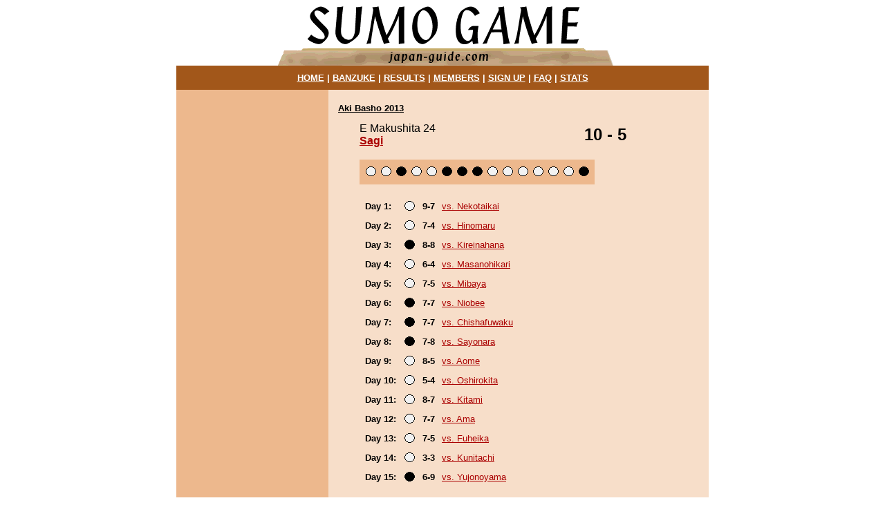

--- FILE ---
content_type: text/html; charset=UTF-8
request_url: https://www.japan-guide.com/sumo/rikishi_basho.html?20135+845
body_size: 1418
content:
<html>
<head>
<meta name="viewport" content="width=device-width, initial-scale=1">

<title>Sumo Game: Aki Basho 2013 - Sagi</title>
</head>
<body bgcolor=ffffff text=000000 link=aa0000 vlink=aa0000 alink=aa0000 leftmargin=0 topmargin=0 marginwidth=0 marginheight=0>

<center><table width=770 height=100% border=0 cellpadding=0 cellspacing=0><tr><td valign=top>

<center><a href=/sumo/><img src=https://www.japan-guide.com/login/g/title.gif border=0 width=500 height=95></a></center>

<table width=770 cellpadding=10 cellspacing=0 border=0 bgcolor=a2571a><tr><td><font size=2 color=ffffff face=arial>
<center><b>
<a href=/sumo/><font color=ffffff>HOME</font></a> | 
<a href=/sumo/banzuke.html><font color=ffffff>BANZUKE</font></a> | 
<a href=/sumo/result.html><font color=ffffff>RESULTS</font></a> | 
<a href=/sumo/member.html><font color=ffffff>MEMBERS</font></a> | 
<a href=/sumo/registration.html><font color=ffffff>SIGN UP</font></a> | 
<a href=/sumo/faq.html><font color=ffffff>FAQ</font></a> | 
<a href=/sumo/stats.html><font color=ffffff>STATS</font></a>
</b></center>
</font></td></tr></table>

<table width=770 height=100% cellpadding=0 cellspacing=0 border=0><tr><td bgcolor=edb88d width=220 valign=top>

<center><table width=205 cellpadding=3 cellspacing=0 border=0><tr><td><font size=2 face=arial>

<font color=edb88d>&nbsp;</font><br>


</font></td></tr></table></center>

</td><td width=550 bgcolor=f7dec9 valign=top>

<center><table width=530 cellpadding=4 cellspacing=0 border=0><tr><td><font size=2 face=arial>

<font color=f7dec9>&nbsp;</font><br>


	<a href=result.html?20135><font size=2 color=000000><b>Aki Basho 2013</b></font></a>

	<p><center><table border=0 cellpadding=0 cellspacing=0 width=460><tr><td width=325><font size=3 face=arial>
	E Makushita 24
	<br><b><a href=rikishi.html?845>Sagi</a></b>
	</font></td><td><font size=5 face=arial><b>
	10 - 5
	</b></font></td></tr><tr><td colspan=2>

	<font color=f7dec9>&nbsp;</font>
	<br><table cellpadding=5 bgcolor=edb88d><tr><td>
	
				<a href=bout.html?20135+1+2+845><img border=0 src=gif/hoshi_shiro.gif alt="Day 1: won vs. Nekotaikai"></a>
				
				<a href=bout.html?20135+2+2+845><img border=0 src=gif/hoshi_shiro.gif alt="Day 2: won vs. Hinomaru"></a>
				
				<a href=bout.html?20135+3+2+845><img border=0 src=gif/hoshi_kuro.gif alt="Day 3: lost vs. Kireinahana"></a>
				
				<a href=bout.html?20135+4+2+845><img border=0 src=gif/hoshi_shiro.gif alt="Day 4: won vs. Masanohikari"></a>
				
				<a href=bout.html?20135+5+2+845><img border=0 src=gif/hoshi_shiro.gif alt="Day 5: won vs. Mibaya"></a>
				
				<a href=bout.html?20135+6+2+845><img border=0 src=gif/hoshi_kuro.gif alt="Day 6: lost vs. Niobee"></a>
				
				<a href=bout.html?20135+7+2+845><img border=0 src=gif/hoshi_kuro.gif alt="Day 7: lost vs. Chishafuwaku"></a>
				
				<a href=bout.html?20135+8+2+845><img border=0 src=gif/hoshi_kuro.gif alt="Day 8: lost vs. Sayonara"></a>
				
				<a href=bout.html?20135+9+2+845><img border=0 src=gif/hoshi_shiro.gif alt="Day 9: won vs. Aome"></a>
				
				<a href=bout.html?20135+10+2+845><img border=0 src=gif/hoshi_shiro.gif alt="Day 10: won vs. Oshirokita"></a>
				
				<a href=bout.html?20135+11+2+845><img border=0 src=gif/hoshi_shiro.gif alt="Day 11: won vs. Kitami"></a>
				
				<a href=bout.html?20135+12+2+845><img border=0 src=gif/hoshi_shiro.gif alt="Day 12: won vs. Ama"></a>
				
				<a href=bout.html?20135+13+2+845><img border=0 src=gif/hoshi_shiro.gif alt="Day 13: won vs. Fuheika"></a>
				
				<a href=bout.html?20135+14+2+845><img border=0 src=gif/hoshi_shiro.gif alt="Day 14: won vs. Kunitachi"></a>
				
				<a href=bout.html?20135+15+2+845><img border=0 src=gif/hoshi_kuro.gif alt="Day 15: lost vs. Yujonoyama"></a>
				
	</td></tr></table>

	</td></tr></table></center>

	<p><center><table border=0 width=460 cellpadding=2 cellspacing=0><tr><td><table cellpadding=4>
	
				<tr><td valign=bottom><font face=arial size=2><b>Day 1:</b></font></td>
				<td valign=bottom><img src=gif/hoshi_shiro.gif alt=won></td>
				<td valign=bottom><font face=arial size=2><b>9-7</b></font></td>
				<td valign=bottom><font face=arial size=2><a href=bout.html?20135+1+2+845>vs. Nekotaikai</a></font></td></tr>
				
				<tr><td valign=bottom><font face=arial size=2><b>Day 2:</b></font></td>
				<td valign=bottom><img src=gif/hoshi_shiro.gif alt=won></td>
				<td valign=bottom><font face=arial size=2><b>7-4</b></font></td>
				<td valign=bottom><font face=arial size=2><a href=bout.html?20135+2+2+845>vs. Hinomaru</a></font></td></tr>
				
				<tr><td valign=bottom><font face=arial size=2><b>Day 3:</b></font></td>
				<td valign=bottom><img src=gif/hoshi_kuro.gif alt=lost></td>
				<td valign=bottom><font face=arial size=2><b>8-8</b></font></td>
				<td valign=bottom><font face=arial size=2><a href=bout.html?20135+3+2+845>vs. Kireinahana</a></font></td></tr>
				
				<tr><td valign=bottom><font face=arial size=2><b>Day 4:</b></font></td>
				<td valign=bottom><img src=gif/hoshi_shiro.gif alt=won></td>
				<td valign=bottom><font face=arial size=2><b>6-4</b></font></td>
				<td valign=bottom><font face=arial size=2><a href=bout.html?20135+4+2+845>vs. Masanohikari</a></font></td></tr>
				
				<tr><td valign=bottom><font face=arial size=2><b>Day 5:</b></font></td>
				<td valign=bottom><img src=gif/hoshi_shiro.gif alt=won></td>
				<td valign=bottom><font face=arial size=2><b>7-5</b></font></td>
				<td valign=bottom><font face=arial size=2><a href=bout.html?20135+5+2+845>vs. Mibaya</a></font></td></tr>
				
				<tr><td valign=bottom><font face=arial size=2><b>Day 6:</b></font></td>
				<td valign=bottom><img src=gif/hoshi_kuro.gif alt=lost></td>
				<td valign=bottom><font face=arial size=2><b>7-7</b></font></td>
				<td valign=bottom><font face=arial size=2><a href=bout.html?20135+6+2+845>vs. Niobee</a></font></td></tr>
				
				<tr><td valign=bottom><font face=arial size=2><b>Day 7:</b></font></td>
				<td valign=bottom><img src=gif/hoshi_kuro.gif alt=lost></td>
				<td valign=bottom><font face=arial size=2><b>7-7</b></font></td>
				<td valign=bottom><font face=arial size=2><a href=bout.html?20135+7+2+845>vs. Chishafuwaku</a></font></td></tr>
				
				<tr><td valign=bottom><font face=arial size=2><b>Day 8:</b></font></td>
				<td valign=bottom><img src=gif/hoshi_kuro.gif alt=lost></td>
				<td valign=bottom><font face=arial size=2><b>7-8</b></font></td>
				<td valign=bottom><font face=arial size=2><a href=bout.html?20135+8+2+845>vs. Sayonara</a></font></td></tr>
				
				<tr><td valign=bottom><font face=arial size=2><b>Day 9:</b></font></td>
				<td valign=bottom><img src=gif/hoshi_shiro.gif alt=won></td>
				<td valign=bottom><font face=arial size=2><b>8-5</b></font></td>
				<td valign=bottom><font face=arial size=2><a href=bout.html?20135+9+2+845>vs. Aome</a></font></td></tr>
				
				<tr><td valign=bottom><font face=arial size=2><b>Day 10:</b></font></td>
				<td valign=bottom><img src=gif/hoshi_shiro.gif alt=won></td>
				<td valign=bottom><font face=arial size=2><b>5-4</b></font></td>
				<td valign=bottom><font face=arial size=2><a href=bout.html?20135+10+2+845>vs. Oshirokita</a></font></td></tr>
				
				<tr><td valign=bottom><font face=arial size=2><b>Day 11:</b></font></td>
				<td valign=bottom><img src=gif/hoshi_shiro.gif alt=won></td>
				<td valign=bottom><font face=arial size=2><b>8-7</b></font></td>
				<td valign=bottom><font face=arial size=2><a href=bout.html?20135+11+2+845>vs. Kitami</a></font></td></tr>
				
				<tr><td valign=bottom><font face=arial size=2><b>Day 12:</b></font></td>
				<td valign=bottom><img src=gif/hoshi_shiro.gif alt=won></td>
				<td valign=bottom><font face=arial size=2><b>7-7</b></font></td>
				<td valign=bottom><font face=arial size=2><a href=bout.html?20135+12+2+845>vs. Ama</a></font></td></tr>
				
				<tr><td valign=bottom><font face=arial size=2><b>Day 13:</b></font></td>
				<td valign=bottom><img src=gif/hoshi_shiro.gif alt=won></td>
				<td valign=bottom><font face=arial size=2><b>7-5</b></font></td>
				<td valign=bottom><font face=arial size=2><a href=bout.html?20135+13+2+845>vs. Fuheika</a></font></td></tr>
				
				<tr><td valign=bottom><font face=arial size=2><b>Day 14:</b></font></td>
				<td valign=bottom><img src=gif/hoshi_shiro.gif alt=won></td>
				<td valign=bottom><font face=arial size=2><b>3-3</b></font></td>
				<td valign=bottom><font face=arial size=2><a href=bout.html?20135+14+2+845>vs. Kunitachi</a></font></td></tr>
				
				<tr><td valign=bottom><font face=arial size=2><b>Day 15:</b></font></td>
				<td valign=bottom><img src=gif/hoshi_kuro.gif alt=lost></td>
				<td valign=bottom><font face=arial size=2><b>6-9</b></font></td>
				<td valign=bottom><font face=arial size=2><a href=bout.html?20135+15+2+845>vs. Yujonoyama</a></font></td></tr>
				
	</table></center>
	
<p><font color=edb88d>&nbsp;</font><br>
<center><font size=1 face=arial>
<A href="/e/e410copy.mv"><font color=000000>Copyright</font></A> &copy; 1996-2026 japan-guide.com All rights reserved

<br><A href="/e/e690.html"><font color=000000>site map</font></A>,
<A href="/e/e410.html"><font color=000000>contact us</font></A>, 
<A href="/e/e440.html"><font color=000000>privacy policy</font></A>, 
<A href="/e/e460.html"><font color=000000>advertising</font></A>
</font></center>
</td></tr></table>

</font></td></tr></table></center>

</td></tr></table>

</td></tr></table></center>

</body>
</html>
